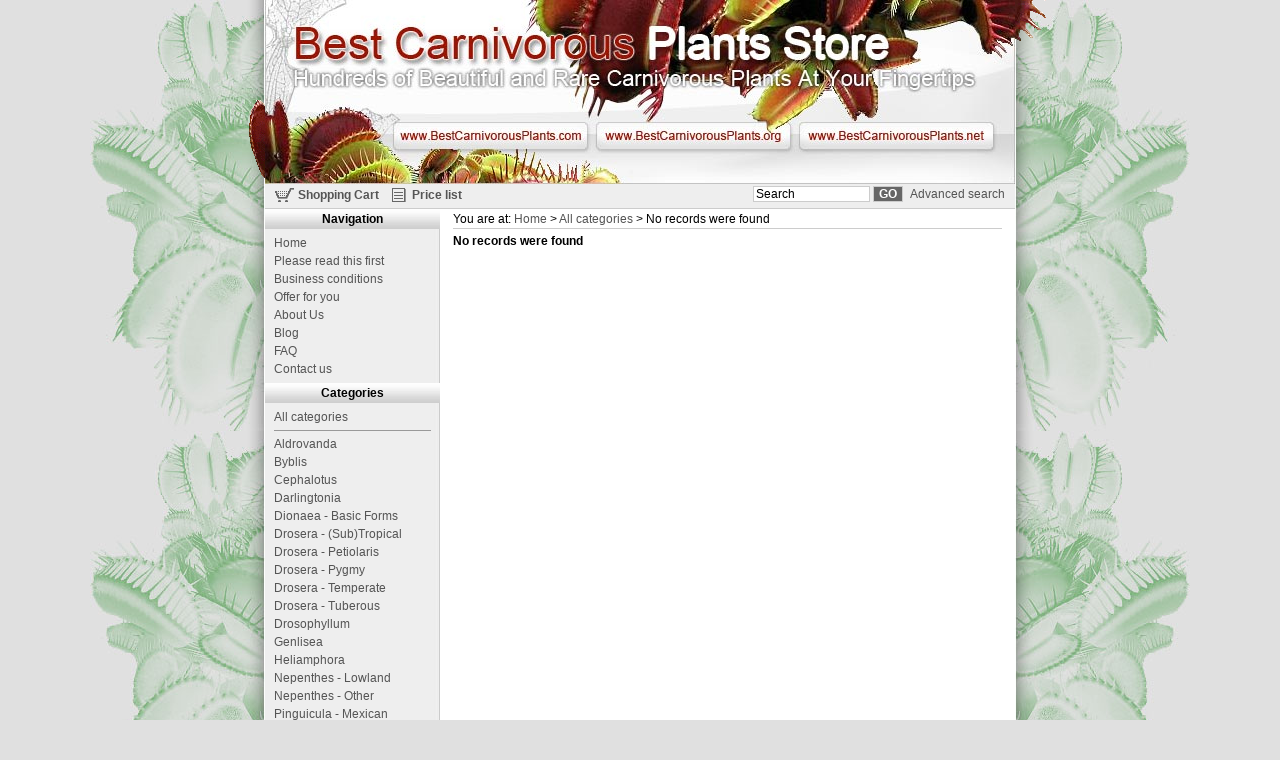

--- FILE ---
content_type: text/html; charset=UTF-8
request_url: http://bestcarnivorousplants.net/index.php?node=product&id=5289-heliamphora-pulchella-h25-12-churi-tepui-venezuela-2-plants-size-3-5-cm
body_size: 3229
content:
<!DOCTYPE html PUBLIC "-//W3C//DTD XHTML 1.0 Transitional//EN" "http://www.w3.org/TR/xhtml1/DTD/xhtml1-transitional.dtd">
<html xmlns="http://www.w3.org/1999/xhtml">
<head>
<meta http-equiv="Content-Type" content="text/html; charset=utf-8" />
<title>Best Carnivorous Plants Store</title>
<meta http-equiv="Cache-Control" content="no-cache" />
<meta http-equiv="Pragma" content="no-cache" />
<meta http-equiv="Expires" content="-1" />
<meta name="description" content="Best Carnivorous Plants Store - The ultimate offer of seeds, plants, hibernacula and turions (winter buds) of carnivorous plants for sale at a good rate in the plant and seed bank" />
<meta name="keywords" content="carnivorous, plants, e-shop, store, aldrovanda, nepenthes, dionaea, sarracenia, pinguicula, drosera, cephalotus, darlingtonia, cobra lily, pitcher plant, cephalotus" />
<meta name="author" content="Webmanagers Team - http://www.webmanagers.sk" />
<link rel="shortcut icon" href="images/favicon.ico" />
<link rel="stylesheet" type="text/css" href="style.css" />
<script type="text/javascript" language="javascript" src="javascript.js"></script>

<!--
<script type="text/javascript">

			  //var _gaq = _gaq || [];
			  //_gaq.push(['_setAccount', 'UA-11379858-1']);
			  //_gaq.push(['_trackPageview']);
			
			  //(function() {
				//var ga = document.createElement('script'); ga.type = 'text/javascript'; ga.async = true;
				//ga.src = ('https:' == document.location.protocol ? 'https://ssl' : 'http://www') + '.google-analytics.com/ga.js';
				//var s = document.getElementsByTagName('script')[0]; s.parentNode.insertBefore(ga, s);
			  //})();
			
			</script> -->
</head>
<body id="top">
<div id="container-out">
  <div id="pagebody">
    <div id="container">
      <div id="head">
        <h1 class="likeh1">Best Carnivorous Plants Store</h1>        <h2 class="likeh2">Hundreds of Beautiful and Rare Carnivorous Plants At Your Fingertips</h2>        <ul>
          <li id="link1"><a href="http://www.bestcarnivorousplants.com" target="_blank">www.BestCarnivorousPlants.com</a></li>
          <li id="link2"><a href="http://www.bestcarnivorousplants.org" target="_blank">www.BestCarnivorousPlants.org</a></li>
          <li id="link3"><a href="http://www.bestcarnivorousplants.net">www.BestCarnivorousPlants.net</a></li>
        </ul>
      </div>
      <!-- end head -->
      <div id="topmenu">
        <ul class="toplinky">
          <li class="kosik"><a href="index.php?node=shopping-cart">Shopping Cart</a></li>
          <li class="pricelist"><a href="index.php?node=price-list">Price list</a></li>
        </ul>
        <div class="searchbox">
          <form method="get" action="index.php" onsubmit="if(search.value=='Search'){alert('Enter the keyword for search.'); return false;}">
            <input type="hidden" name="node" value="search" />
            <input type="text" name="search" value="Search" size="15" onfocus="javascript:if (trim(this.value)=='Search') {this.value='';}" onblur="javascript:if (trim(this.value)=='') {this.value='Search';}" />
            <input type="submit" value="GO" class="go" />
            <a href="index.php?node=advsearch">Advanced search</a>
          </form>
        </div>
      </div>
      <!-- end topmenu -->      
      <div id="content">
        <div class="pagenavigation">You are at: <a href="index.php">Home</a> &gt; <a href="index.php?node=all-categories">All categories</a> &gt; No records were found</div>
<strong>No records were found</strong>
        <div id="blok" class="blok">
          <div id="sprava"></div>
        </div>
        <iframe name="iframe" class="iframe" id="iframe"></iframe>
      </div>
      <!-- content -->
	  <div id="left">
        <h2 class="menuhead">Navigation</h2>
        <ul class="submenu">
          <li><a href="/">Home</a></li>
          <li><a href="index.php?node=extra&amp;id=2-please-read-this-first">Please read this first</a></li><li><a href="index.php?node=extra&amp;id=1-business-conditions">Business conditions</a></li><li><a href="index.php?node=extra&amp;id=6-offer-for-you">Offer  for you</a></li><li><a href="index.php?node=extra&amp;id=5-about-us">About Us</a></li>          <li><a href="index.php?node=blog">Blog</a></li>
          <li><a href="index.php?node=faq">FAQ</a></li>
		            <li><a href="index.php?node=contact-us">Contact us</a></li>
        </ul>
        <h2 class="menuhead">Categories</h2>
        <ul class="submenu">          
          <li><a href="index.php?node=all-categories">All categories</a></li><li class="separator"><span><!-- x --></span></li><li><a href="index.php?node=cat&amp;id=1-aldrovanda">Aldrovanda</a></li><li><a href="index.php?node=cat&amp;id=2-byblis">Byblis</a></li><li><a href="index.php?node=cat&amp;id=3-cephalotus">Cephalotus</a></li><li><a href="index.php?node=cat&amp;id=4-darlingtonia">Darlingtonia</a></li><li><a href="index.php?node=cat&amp;id=34-dionaea-basic-forms">Dionaea - Basic Forms</a></li><li><a href="index.php?node=cat&amp;id=8-drosera-sub-tropical">Drosera - (Sub)Tropical</a></li><li><a href="index.php?node=cat&amp;id=33-drosera-petiolaris">Drosera - Petiolaris</a></li><li><a href="index.php?node=cat&amp;id=6-drosera-pygmy">Drosera - Pygmy</a></li><li><a href="index.php?node=cat&amp;id=7-drosera-temperate">Drosera - Temperate</a></li><li><a href="index.php?node=cat&amp;id=9-drosera-tuberous">Drosera - Tuberous</a></li><li><a href="index.php?node=cat&amp;id=10-drosophyllum">Drosophyllum</a></li><li><a href="index.php?node=cat&amp;id=11-genlisea">Genlisea</a></li><li><a href="index.php?node=cat&amp;id=12-heliamphora">Heliamphora</a></li><li><a href="index.php?node=cat&amp;id=37-nepenthes-lowland">Nepenthes - Lowland</a></li><li><a href="index.php?node=cat&amp;id=13-nepenthes-other">Nepenthes - Other</a></li><li><a href="index.php?node=cat&amp;id=14-pinguicula-mexican">Pinguicula - Mexican</a></li><li><a href="index.php?node=cat&amp;id=15-pinguicula-temperate">Pinguicula - Temperate</a></li><li><a href="index.php?node=cat&amp;id=16-pinguicula-other">Pinguicula - Other</a></li><li><a href="index.php?node=cat&amp;id=17-sarracenia">Sarracenia</a></li><li><a href="index.php?node=cat&amp;id=18-utricularia-aquatic">Utricularia - Aquatic</a></li><li><a href="index.php?node=cat&amp;id=19-utricularia-epiphytic">Utricularia - Epiphytic</a></li><li><a href="index.php?node=cat&amp;id=20-utricularia-terrestrial">Utricularia - Terrestrial</a></li><li><a href="index.php?node=cat&amp;id=21-sub-carnivorous-plants">(Sub)carnivorous Plants</a></li><li><a href="index.php?node=cat&amp;id=23-winter-turions">Winter Turions</a></li><li class="separator"><span><!-- x --></span></li><li><a href="index.php?node=cat&amp;id=25-seeds">Seeds</a></li><li class="separator"><span><!-- x --></span></li><li><a href="index.php?node=cat&amp;id=27-specials-and-other">Specials and Other</a></li><li><a href="index.php?node=cat&amp;id=35-wholesale">Wholesale</a></li>        </ul>
                <h2 class="menuhead">Currency</h2>
        <div class="submenu" align="center">
          <select onchange="if(window.location.search!='?node=checkout'){ zap_cookie('currency',this.options[this.selectedIndex].value);location.href='/index.php?node=product&amp;id=5289-heliamphora-pulchella-h25-12-churi-tepui-venezuela-2-plants-size-3-5-cm';} else{alert('It is not possible to change currency in this step!');}">
            <option value="AUD">Australia (AUD)</option><option value="BRL">Brasilian real  (BRL)</option><option value="BGN">Bulgaria (BGN)</option><option value="CAD">Canada (CAD)</option><option value="CNY">China (CNY)</option><option value="CZK">Czech Republic (CZK)</option><option value="DKK">Denmark (DKK)</option><option value="EUR"selected="selected">European Union (EUR)</option><option value="HKD">Hong Kong (HKD)</option><option value="IDR">Indonesia (IDR)</option><option value="JPY">Japan (JPY)</option><option value="MYR">Malaysia (MYR)</option><option value="MXN">Mexican peso (MXN)</option><option value="NZD">New Zealand (NZD)</option><option value="NOK">Norway (NOK)</option><option value="PHP">Philippines (PHP)</option><option value="RUB">Russia (RUB)</option><option value="SGD">Singapore (SGD)</option><option value="ZAR">South Africa (ZAR)</option><option value="KRW">South Korea (KRW)</option><option value="SEK">Sweden (SEK)</option><option value="CHF">Switzerland (CHF)</option><option value="THB">Thai baht (THB)</option><option value="GBP">United Kingdom (GBP)</option><option value="USD">United States (USD)</option>          </select>
          <p align="center"><small><em>exchange rate from 21.01.2026</em></small></p>        </div>
            </div>
      <!-- left -->
      <div id="footer">
        <p>&copy; Copyright 2026 Best Carnivorous Plants &bull; Hosted &amp; Maintained by <a href="http://www.tradersedgellc.com/" target="_blank">Trader's Edge LLC</a> </p>
      </div>
      <!-- end footer -->
    </div>
    <!-- end container -->
  </div>
  <!-- end pagebody -->
</div>

<script>
  (function(i,s,o,g,r,a,m){i['GoogleAnalyticsObject']=r;i[r]=i[r]||function(){
  (i[r].q=i[r].q||[]).push(arguments)},i[r].l=1*new Date();a=s.createElement(o),
  m=s.getElementsByTagName(o)[0];a.async=1;a.src=g;m.parentNode.insertBefore(a,m)
  })(window,document,'script','//www.google-analytics.com/analytics.js','ga');
 
  ga('create', 'UA-11381837-1', 'auto');
  ga('send', 'pageview');
</script>

<!-- end container-out -->
</body>
</html>
<!-- 0.0050008296966553-->